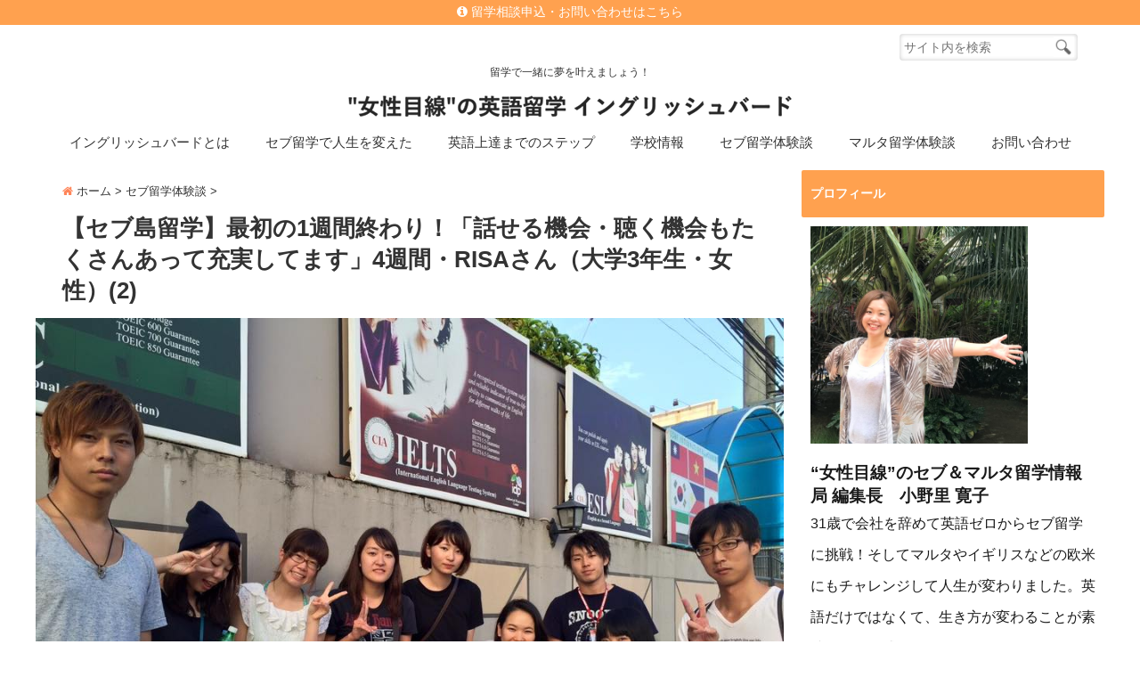

--- FILE ---
content_type: text/html; charset=UTF-8
request_url: https://englishbird.net/blog/?p=2635
body_size: 18251
content:
<!DOCTYPE html>
<!--[if lt IE 7]> <html class="ie6" lang="ja"> <![endif]-->
<!--[if IE 7]> <html class="i7" lang="ja"> <![endif]-->
<!--[if IE 8]> <html class="ie" lang="ja"> <![endif]-->
<!--[if gt IE 8]><!--> <html lang="ja"> <!--<![endif]-->
<head>
<script src="https://ajax.googleapis.com/ajax/libs/jquery/1.12.2/jquery.min.js"></script>
<!--[if lt IE 9]>
<script src="https://css3-mediaqueries-js.googlecode.com/svn/trunk/css3-mediaqueries.js"></script>
<script src="https://englishbird.net/wp/wp-content/themes/elephant2/js/html5shiv.js"></script>
<![endif]-->
<meta charset="UTF-8" />
<meta name="viewport" content="width=device-width,initial-scale=1.0,user-scalable=no">
<meta name="format-detection" content="telephone=no" />
<title>
【セブ島留学】最初の1週間終わり！「話せる機会・聴く機会もたくさんあって充実してます」4週間・RISAさん（大学3年生・女性）(2) | &quot;女性目線&quot;のセブ&amp;マルタ留学情報局 | おすすめ学校・体験談・治安・費用など現地のリアルをお届けするWebマガジン</title>
<link rel="stylesheet" href="https://englishbird.net/wp/wp-content/themes/elephant2/css/normalize.css">
<link rel="stylesheet" href="https://englishbird.net/wp/wp-content/themes/elephant2_child/style.css" type="text/css" media="screen" />
<link rel="alternate" type="application/rss+xml" title="&quot;女性目線&quot;のセブ&amp;マルタ留学情報局 | おすすめ学校・体験談・治安・費用など現地のリアルをお届けするWebマガジン RSS Feed" href="https://englishbird.net/blog/?feed=rss2" />
<link rel="pingback" href="https://englishbird.net/wp/xmlrpc.php" />
<link href="//netdna.bootstrapcdn.com/font-awesome/4.7.0/css/font-awesome.css" rel="stylesheet">
<link rel="stylesheet" type="text/css" href="https://englishbird.net/wp/wp-content/themes/elephant2/css/animate.css">
<link rel="stylesheet" href="//cdnjs.cloudflare.com/ajax/libs/animate.css/3.2.0/animate.min.css">
<meta name='robots' content='max-image-preview:large' />
<link rel='dns-prefetch' href='//ajax.googleapis.com' />
<link rel='dns-prefetch' href='//s.w.org' />
		<script type="text/javascript">
			window._wpemojiSettings = {"baseUrl":"https:\/\/s.w.org\/images\/core\/emoji\/13.1.0\/72x72\/","ext":".png","svgUrl":"https:\/\/s.w.org\/images\/core\/emoji\/13.1.0\/svg\/","svgExt":".svg","source":{"concatemoji":"https:\/\/englishbird.net\/wp\/wp-includes\/js\/wp-emoji-release.min.js?ver=5.8.12"}};
			!function(e,a,t){var n,r,o,i=a.createElement("canvas"),p=i.getContext&&i.getContext("2d");function s(e,t){var a=String.fromCharCode;p.clearRect(0,0,i.width,i.height),p.fillText(a.apply(this,e),0,0);e=i.toDataURL();return p.clearRect(0,0,i.width,i.height),p.fillText(a.apply(this,t),0,0),e===i.toDataURL()}function c(e){var t=a.createElement("script");t.src=e,t.defer=t.type="text/javascript",a.getElementsByTagName("head")[0].appendChild(t)}for(o=Array("flag","emoji"),t.supports={everything:!0,everythingExceptFlag:!0},r=0;r<o.length;r++)t.supports[o[r]]=function(e){if(!p||!p.fillText)return!1;switch(p.textBaseline="top",p.font="600 32px Arial",e){case"flag":return s([127987,65039,8205,9895,65039],[127987,65039,8203,9895,65039])?!1:!s([55356,56826,55356,56819],[55356,56826,8203,55356,56819])&&!s([55356,57332,56128,56423,56128,56418,56128,56421,56128,56430,56128,56423,56128,56447],[55356,57332,8203,56128,56423,8203,56128,56418,8203,56128,56421,8203,56128,56430,8203,56128,56423,8203,56128,56447]);case"emoji":return!s([10084,65039,8205,55357,56613],[10084,65039,8203,55357,56613])}return!1}(o[r]),t.supports.everything=t.supports.everything&&t.supports[o[r]],"flag"!==o[r]&&(t.supports.everythingExceptFlag=t.supports.everythingExceptFlag&&t.supports[o[r]]);t.supports.everythingExceptFlag=t.supports.everythingExceptFlag&&!t.supports.flag,t.DOMReady=!1,t.readyCallback=function(){t.DOMReady=!0},t.supports.everything||(n=function(){t.readyCallback()},a.addEventListener?(a.addEventListener("DOMContentLoaded",n,!1),e.addEventListener("load",n,!1)):(e.attachEvent("onload",n),a.attachEvent("onreadystatechange",function(){"complete"===a.readyState&&t.readyCallback()})),(n=t.source||{}).concatemoji?c(n.concatemoji):n.wpemoji&&n.twemoji&&(c(n.twemoji),c(n.wpemoji)))}(window,document,window._wpemojiSettings);
		</script>
		<style type="text/css">
img.wp-smiley,
img.emoji {
	display: inline !important;
	border: none !important;
	box-shadow: none !important;
	height: 1em !important;
	width: 1em !important;
	margin: 0 .07em !important;
	vertical-align: -0.1em !important;
	background: none !important;
	padding: 0 !important;
}
</style>
	<link rel='stylesheet' id='wp-block-library-css'  href='https://englishbird.net/wp/wp-includes/css/dist/block-library/style.min.css?ver=5.8.12' type='text/css' media='all' />
<link rel='stylesheet' id='contact-form-7-css'  href='https://englishbird.net/wp/wp-content/plugins/contact-form-7/includes/css/styles.css?ver=5.0.5' type='text/css' media='all' />
<link rel='stylesheet' id='wordpress-popular-posts-css-css'  href='https://englishbird.net/wp/wp-content/plugins/wordpress-popular-posts/public/css/wpp.css?ver=4.2.0' type='text/css' media='all' />
<link rel='stylesheet' id='style-css'  href='https://englishbird.net/wp/wp-content/themes/elephant2/style.css?ver=5.8.12' type='text/css' media='all' />
<link rel='stylesheet' id='child-style-css'  href='https://englishbird.net/wp/wp-content/themes/elephant2_child/style.css?ver=5.8.12' type='text/css' media='all' />
<script type='text/javascript' src='//ajax.googleapis.com/ajax/libs/jquery/1.11.1/jquery.min.js?ver=5.8.12' id='jquery-js'></script>
<script type='text/javascript' id='wpp-js-js-extra'>
/* <![CDATA[ */
var wpp_params = {"sampling_active":"0","sampling_rate":"100","ajax_url":"https:\/\/englishbird.net\/blog\/index.php?rest_route=\/wordpress-popular-posts\/v1\/popular-posts\/","ID":"2635","token":"095d44fb53","debug":""};
/* ]]> */
</script>
<script type='text/javascript' src='https://englishbird.net/wp/wp-content/plugins/wordpress-popular-posts/public/js/wpp-4.2.0.min.js?ver=4.2.0' id='wpp-js-js'></script>
<link rel="https://api.w.org/" href="https://englishbird.net/blog/index.php?rest_route=/" /><link rel="alternate" type="application/json" href="https://englishbird.net/blog/index.php?rest_route=/wp/v2/posts/2635" /><link rel="canonical" href="https://englishbird.net/blog/?p=2635" />
<link rel='shortlink' href='https://englishbird.net/blog/?p=2635' />
<link rel="alternate" type="application/json+oembed" href="https://englishbird.net/blog/index.php?rest_route=%2Foembed%2F1.0%2Fembed&#038;url=https%3A%2F%2Fenglishbird.net%2Fblog%2F%3Fp%3D2635" />
<link rel="alternate" type="text/xml+oembed" href="https://englishbird.net/blog/index.php?rest_route=%2Foembed%2F1.0%2Fembed&#038;url=https%3A%2F%2Fenglishbird.net%2Fblog%2F%3Fp%3D2635&#038;format=xml" />

<style type="text/css">

#speheader{
  background-image: url("https://englishbird.net/wp/wp-content/uploads/2018/05/cropped-1f2543d5ace4bdadea97acf4ae896ebd.png");
  background-attachment:fixed; 
}

/*記事上のプロフィール表示・非表示*/
#prof-upper-article{display:none;}
/*記事下のプロフィール表示・非表示*/
#prof-kijisita{display:;}

/*********************************************************
　カスタマイザーのサイトカラー対応部分
*********************************************************/

/*===============================
  1.スマホメニューの背景色
===============================*/

/*スマホ４つナビの背景色*/
#spnaviwrap .spnavi ul li a{ background:#ffffff;
}

/*===============================
  2.メインの文字色
===============================*/
body { color:#333333;
}
.post h3 {
	color:#333333;
}

/*===============================
  3.リンク色
===============================*/
/*リンクテキストの色*/
a { color:#3d82bf;
}
/*普通のボタンの色*/
.btn-wrap a{ 
	background:#3d82bf;
	border:2px solid #3d82bf;
}
.btn-wrap a:hover{ 
	color:#3d82bf;
	border:2px solid #3d82bf;
}
/*固定幅1のボタン*/
.btn-wrap.kotei1 a{ 
	background:#3d82bf;
	border:1px solid #3d82bf;
}
.btn-wrap.kotei1 a:hover{ 
	color:#3d82bf;
	border:1px solid #3d82bf;
}
/*透明ボタン（ゴースト）の色*/
.btn-wrap.ghost a{ 
	color:#3d82bf;
	border:2px solid #3d82bf;
}
.btn-wrap.ghost a:hover{
	background: #3d82bf;
}
/*ページャー*/
.pagination span, .pagination a {
	border: 1px solid #3d82bf;
	color: #3d82bf;
}
.pagination .current {
	background-color: #3d82bf;
}
#comments input[type="submit"]{
	background-color: #3d82bf;
}

/*===============================
  4.リンク色（マウスオン）
===============================*/
/*リンクテキストの色*/
a:hover { color:#d6a615;
}
/*ページャー*/
.pagination a:hover {background-color: #d6a615;
}
#comments input[type="submit"]:hover{
	background-color: #d6a615;
}
/*===============================
  5.ブログタイトル＆キャッチフレーズ
===============================*/
/*サイト名 */
header .sitename a { color: #333333;
}
/*サイトキャッチフレーズ */
header h1 { color: #333333;
}
header .descr { color: #333333;
}

/*===============================
  6.ヘッダー背景（メインカラー）
===============================*/
/*スマホで見たときの一番上のMENUの背景色*/
#accordion{ background:#ffffff;
}
#header-upper-area{
	background:#ffffff;
}

/*===============================
  7.ナビゲーション背景色
===============================*/
#navi-large-area{
	background:#ffffff;
}

/*===============================
  8.ヘッダーナビ上下ボーダー色
===============================*/
#navi-large-area{
	border-top: solid 0.5px #ffffff;
    border-bottom: solid 1px #ffffff;
}

/*===============================
  9.ヘッダーナビの文字色
===============================*/
/* ヘッダーナビ文字色 */
#navi-large-area a{
	color: #333333;
}
/* アコーディオン */
#s-navi dt.trigger .op {
	color: #333333;
}
#accordion a{
	color: #333333;
}
.acordion_tree li a {
	color: #333333;
}
/*スマホ４つナビの文字色*/
#spnaviwrap .spnavi ul li a{ 
	color: #333333;
}
#main-navigation li a{color: #333333;}


/*===============================
  10.ヘッダーナビの文字色(マウスオン）
===============================*/
#main-navigation li a:hover {
	color: #ffffff;
}


.acordion_tree li a:hover{
	color: #ffffff;
}

/*===============================
  11.ヘッダーナビのマウスオン背景色
===============================*/
#main-navigation li a:hover {
	background: #fafad2;
}


#accordion a:hover{
	background: #fafad2;
}	

/*===============================
  12.ヘッダーナビドロップダウン背景色
===============================*/
#main-navigation li ul li a{
	background: #fafad2;
}
#main-navigation li ul li ul li a {
	background: #fafad2;
}

/*===============================
  13.見出し色(H2,H3)
===============================*/
.post h2{background: #ffcf60;}
h2 {background: #ffcf60;}
.post .fukidasi h2{background: #ffcf60;}
.post .fukidasi h2:after{border-top: 15px solid #ffcf60;}
.post .shadow h2{background: #ffcf60;}
.post .ribbon h2{background: #ffcf60;}
.post .ribbon h2::before,
.post .ribbon h2::after{border-top: 5px solid #ffcf60;}
.post .ribbon h2::before{border-left: 5px solid #ffcf60;}
.post .ribbon h2::after{border-right: 5px solid #ffcf60;}
.post .under-gradline h2{color:#ffcf60;}
.post .under-gradline h2:after{
	background: -moz-linear-gradient(to right, #ffcf60, transparent);
	background: -webkit-linear-gradient(to right, #ffcf60, transparent);
	background: linear-gradient(to right, #ffcf60, transparent);
}
.post .first-big h2{color:#1a1a1a;}
.post .first-big h2:first-letter {
	color:#ffcf60;
	border-bottom:solid 3px #ffcf60;
}
.post .hamiwaku h2{
	border-top: solid 1px #ffcf60;
	border-bottom: solid 1px #ffcf60;
	color:#ffcf60;
}
.post .hamiwaku h2:before,.post .hamiwaku h2:after{
	background-color: #ffcf60;
}
.post .chapter h2{
	border:1px solid #ffcf60;
	color:#ffcf60;
}
.post .chapter h2::after{color: #ffcf60;}
.post .icon h2 {background:#ffcf60;}
.post h3 {
	border-color: #ffcf60;
	color:#ffcf60;
}
.post .h3underline h3 {
	border-color: #ffcf60;
	color:#ffcf60;
}
.post .thin-underline h3 {
	border-color: #ffcf60;
	color:#ffcf60;
}
.post .lh3 h3{
	border-color: #ffcf60;
	color:#ffcf60;
}
.post .stripes h3:after {
background: -webkit-repeating-linear-gradient(-45deg, #ffcf60, #ffcf60 0px, #fff 2px, #fff 2px);
background: repeating-linear-gradient(-45deg, #ffcf60, #ffcf60 0px, #fff 2px, #fff 2px);
}
.post .box2 h3{color: #ffcf60;}
.post .box2 h3::before{color: #ffcf60;}
.post .box2 h3::after{color: #A1B8D1;}
.post h4{	color:#ffcf60;}
.post .trans-color h4{	color:#ffcf60;}
.post .cube-icon h4{	color:#ffcf60;}
.post .left-border h4{border-color: #ffcf60;}
.post .left-thin-border h4{border-color: #ffcf60;}
#newposts h4.widgettitle {
background: #ffcf60;
}
.sankaku {
    border-top: 30px solid #ffcf60;
}


/*===============================
  14.見出し2(H2)文字色
===============================*/
.post h2{color: #333333;}
h2 {color: #333333;}
.post .ribbon h2{color: #333333;}
.post .icon h2 {color: #333333;}
.post .icon h2:before{color: #333333;}
#newposts h4.widgettitle {color: #333333;}



/*===============================
  15.ポイントカラー背景色
===============================*/
#topnews .clearfix dd .category_info a{background: #ff8559;}

.blogbox {background: #ff8559;}

#kanren .clearfix dt .blog_info {background: #ff8559;}

#side aside ul li ul li a:before {color: #ff8559;}

.post ul li:before {background: #ff8559;}

ol li:before  {color: #ff8559;}

.page-template-page-one-column main ul li:before {background: #ff8559;}

.page-template-page-one-column main ol li:before {color: #ff8559;}

i.fa.fa-home {color: #ff8559;}
.blog-card-title::before {background: #ff8559;}
.p-entry__push {background: #ff8559;}
.p-shareButton__a-cont{background: #ff8559;}
.flow {background: #ff8559;}
/*固定幅2のボタン*/
.btn-wrap.kotei2 a{ 
	background:#ff8559;
	border:1px solid #ff8559;
}
.btn-wrap.kotei2 a:hover{ 
	color:#ff8559;
	border:1px solid #ff8559;
}


/*===============================
  16.ポイントカラー文字色
===============================*/
#topnews .clearfix dd .category_info a{ color: #ffffff;}

.blogbox p { color: #ffffff;}

#kanren .clearfix dt .blog_info{ color: #ffffff;}
.blog-card-title::before{ color: #ffffff;}
.p-entry__push{ color: #ffffff;}
.p-entry__note{ color: #ffffff;}
.p-shareButton__a-cont__btn p{ color: #ffffff;}


/*===============================
  17.サイドバー見出し背景色
===============================*/
#side aside h4 {background: #ffa14f;}

/*===============================
  18.サイドバー見出し文字色
===============================*/
#side aside h4 {color: #ffffff;}

/*===============================
  19.CTA背景色
===============================*/
#cta-area{
	border-color:#db7093;
	background:#db7093;
}

/*===============================
  20.スペシャルボタン
===============================*/
/*スペシャルボタンノーマル*/
.btn-wrap.spe a {
	border: 2px solid #e57a00;
	background-color:#e57a00;
}

.btn-wrap.spe a::before,
.btn-wrap.spe a::after {
	background: #e57a00;
}
/*スペシャルボタンノーマル2*/
.btn-wrap.spe2 a {
	border: 2px solid #e57a00;
	background-color:#e57a00;
}

.btn-wrap.spe2 a::before,
.btn-wrap.spe2 a::after {
	background: #e57a00;
}

/*ゴーストスペシャルボタン*/
.btn-wrap.ghostspe a {
	border: 2px solid #e57a00;
	color: #e57a00;
}
/*中央から出てくるボタン*/
.btn-wrap.zoomin a {
	border: 2px solid #e57a00;
	color: #e57a00;
}
.btn-wrap.zoomin a:hover::after {
	background: #e57a00;
}
.btn-wrap.zoomin a:hover {
	background-color: #e57a00;
	border-color: #e57a00;
}

/*上からパタッと出てくるボタン*/
.btn-wrap.down a{
	border: 2px solid #e57a00;
	color: #e57a00;
}
.btn-wrap.down a::after {
	background: #e57a00;
}


/*===============================
  21.スペシャルボタン（マウスオン）
===============================*/
/*スペシャルボタンノーマル*/
.btn-wrap.spe a:hover {
	border-color: #2ad3a6;
	color: #2ad3a6;
}

.btn-wrap.spe a:hover::before,
.btn-wrap.spe a:hover::after {
	background-color: #2ad3a6;
}
/*スペシャルボタンノーマル2*/
.btn-wrap.spe2 a:hover {
	border-color: #2ad3a6;
	color: #2ad3a6;
}

.btn-wrap.spe2 a:hover::before,
.btn-wrap.spe2 a:hover::after {
	background-color: #2ad3a6;
}
/*ゴーストスペシャルボタン*/
.btn-wrap.ghostspe a:hover {
	background-color: #2ad3a6;
	border-color: #2ad3a6;
}

/*===============================
  22.フッター背景色
===============================*/
#footer {	background: #1a1a1a;
	}

/*===============================
  23.フッター文字色
===============================*/
/*フッターの見出し*/
#footer h4 {
	color: #b3b3b3;
}

#footer h4 a {
	color: #b3b3b3;
}

/*フッターナビの色*/
#footer-navigation li a{
	color: #b3b3b3;
	border-left:0.5px solid #b3b3b3;
	border-right:0.5px solid #b3b3b3;
}

/*フッターリスト表示*/ 
#footer_w ul li {
	color: #b3b3b3;
}

#footer_w ul li a{
	border-bottom: dashed 0.5px #b3b3b3;;
} 

/* フッターcopyrightの文字色 */
#footer .copy {
	color: #b3b3b3;
}
/* フッターのテキストの色　*/
#footer p {
	color:#b3b3b3;
}

/*　フッターのリンクテキストマウスオン時の色　*/	
#footer_w a:hover {
		color: #b3b3b3;
	}


/*===============================
  24.フッターリンク文字色
===============================*/
/*　フッターのリンクテキストの色　*/	
#footer_w a {
		color: #ffffff;
	}
/*　フッターのサイトタイトル色　*/	
#footer .copy a {
		color: #ffffff;
	}
/*　フッターのリストの点の色　*/	
#footer_w ul li a:before {
		color: #ffffff;
	}

/*===============================
  25.特殊ヘッダーのボタン色
===============================*/
/*　特殊ヘッダーのボタン色　*/
.hbtn-wrap a{
	background: #ff4500;
	border:2px solid #ff4500;
}
.hbtn-wrap a:hover{
	border:2px solid #ff4500;
	color:#ff4500;
}
/*===============================
  26.ヘッダーお知らせ色
===============================*/
.header-info {
	background: #ffa14f;
}

/*===============================
  27.ヘッダーお知らせ色（マウスオン）
===============================*/
.header-info a:hover{
	background: #ffc0cb;
}

/*===============================
  28.右上お問合せボタン色
===============================*/
.upbtn-wrap a{
	background: #e29700;
	border:2px solid #e29700;
}
.upbtn-wrap a:hover{
	border:2px solid #e29700;
	color:#e29700;
}



</style>
<style type="text/css" id="custom-background-css">
body.custom-background { background-color: #ffffff; }
</style>
	<link rel="icon" href="https://englishbird.net/wp/wp-content/uploads/2017/07/cropped-e8fe5cd3bbefc390a3ac9a1296a8e42b-1-32x32.png" sizes="32x32" />
<link rel="icon" href="https://englishbird.net/wp/wp-content/uploads/2017/07/cropped-e8fe5cd3bbefc390a3ac9a1296a8e42b-1-192x192.png" sizes="192x192" />
<link rel="apple-touch-icon" href="https://englishbird.net/wp/wp-content/uploads/2017/07/cropped-e8fe5cd3bbefc390a3ac9a1296a8e42b-1-180x180.png" />
<meta name="msapplication-TileImage" content="https://englishbird.net/wp/wp-content/uploads/2017/07/cropped-e8fe5cd3bbefc390a3ac9a1296a8e42b-1-270x270.png" />
		<style type="text/css" id="wp-custom-css">
			.post .under-gradline h2 {
    color: #1a1a1a;
}

#header-sp-wrap {
overflow: hidden;
height: auto;
z-index: 100;
}

.blogbox{display:none;}		</style>
		

<!-- トップページの記事一覧の全体をクリックさせる -->
<script>
(function($){
  $(function(){
    $('#topnews dl.clearfix').click(function(){
        window.location = $(this).data('href');
    });
  });
})(jQuery);
</script>

<script type="text/javascript">
$(function(){
 
    // 1秒後に出力する
    setTimeout(function(){
        $('.output').show();
    }, 0001);
  
});
</script>
<!-- OGP -->
<meta property="og:type" content="website">
<meta property="og:description" content="【セブ島留学】４週間・初めての留学に行かれた大学３年生の留学体験談 今年の夏休みに４週間 セブ島留学の語学学校に留学に行かれた 大学３年生の女性からの体験談が届きましたので ご ... ">
<meta property="og:title" content="【セブ島留学】最初の1週間終わり！「話せる機会・聴く機会もたくさんあって充実してます」4週間・RISAさん（大学3年生・女性）(2)">
<meta property="og:url" content="https://englishbird.net/blog/?p=2635">
<meta property="og:image" content="https://englishbird.net/wp/wp-content/uploads/2015/10/1898172_1666438293642617_7697669094221916154_n.jpg">
<meta property="og:site_name" content="&quot;女性目線&quot;のセブ&amp;マルタ留学情報局 | おすすめ学校・体験談・治安・費用など現地のリアルをお届けするWebマガジン">
<meta property="og:locale" content="ja_JP" />
<meta property="fb:admins" content="280000225843319">
<meta property="fb:app_id" content="1760580897575502">
<!-- /OGP --><!-- GAタグ -->
<script>
  (function(i,s,o,g,r,a,m){i['GoogleAnalyticsObject']=r;i[r]=i[r]||function(){
  (i[r].q=i[r].q||[]).push(arguments)},i[r].l=1*new Date();a=s.createElement(o),
  m=s.getElementsByTagName(o)[0];a.async=1;a.src=g;m.parentNode.insertBefore(a,m)
  })(window,document,'script','//www.google-analytics.com/analytics.js','ga');

  ga('create', 'UA-56105594', 'auto');
  ga('send', 'pageview');

</script>

<script>
  (function(i,s,o,g,r,a,m){i['GoogleAnalyticsObject']=r;i[r]=i[r]||function(){
  (i[r].q=i[r].q||[]).push(arguments)},i[r].l=1*new Date();a=s.createElement(o),
  m=s.getElementsByTagName(o)[0];a.async=1;a.src=g;m.parentNode.insertBefore(a,m)
  })(window,document,'script','https://www.google-analytics.com/analytics.js','ga');

  ga('create', 'UA-56105594-1', 'auto');
  ga('send', 'pageview');

</script>
</head>


<body class="post-template-default single single-post postid-2635 single-format-standard custom-background elementor-default elementor-kit-6562">
<div id="totalcover">
<!-- Facebookのこの記事気に入ったらいいね用 -->
<div id="fb-root"></div>
<script>(function(d, s, id) {
  var js, fjs = d.getElementsByTagName(s)[0];
  if (d.getElementById(id)) return;
  js = d.createElement(s); js.id = id;
  js.src = "//connect.facebook.net/ja_JP/sdk.js#xfbml=1&version=v2.9&appId=1791998471112354";
  fjs.parentNode.insertBefore(js, fjs);
}(document, 'script', 'facebook-jssdk'));</script>
<!-- /Facebookのこの記事気に入ったらいいね用 -->
<div id="header-upper-area">

<!--ヘッダー上お知らせ-->
<div class="header-info"><a href="https://englishbird.net/contact/#contact"><i class="fa fa-info-circle" aria-hidden="true"></i> 留学相談申込・お問い合わせはこちら</a></div>
<!--ヘッダー上お知らせ-->
<header> 
<!--SPヘッダー検索フォーム-->
<div id="sp-header-search" class="pcnone">
<div id="search">
  <form method="get" id="searchform" action="https://englishbird.net/blog/">
    <label class="hidden" for="s">
          </label>
    <input type="text" placeholder="サイト内を検索"　value=""  name="s" id="s" />
    <input type="image" src="https://englishbird.net/wp/wp-content/themes/elephant2/images/search.png" alt="検索" id="searchsubmit"  value="Search" />
</form>
</div></div>
<!--SPヘッダー検索フォームここまで-->
<!--新スマホナビ（モーダルウィンドウ）-->
<div id="accordion"  class="pcnone">
<div class="output">
    <a id="menu" href="#animatedModal"><span class="op">&nbsp;<i class="fa fa-bars" aria-hidden="true"></i> Menu </span></a>

    <!--新スマホナビ-->
    <div id="animatedModal">
        <!--THIS IS IMPORTANT! to close the modal, the class name has to match the name given on the ID  class="close-animatedModal" -->
        <div class="close-animatedModal" text align="center">
	<font size="5">Close&nbsp;<i class="fa fa-window-close" aria-hidden="true"></i></font>
        </div> 
        <div id="modal-content" class="animated fadeIn">
                  <!--Your modal content goes here-->
	 <div class="menu-g%e3%83%8a%e3%83%93-container"><ul id="menu-g%e3%83%8a%e3%83%93" class="menu"><li id="menu-item-5138" class="menu-item menu-item-type-custom menu-item-object-custom menu-item-5138"><a href="https://englishbird.net/">イングリッシュバードとは</a></li>
<li id="menu-item-5139" class="menu-item menu-item-type-custom menu-item-object-custom menu-item-5139"><a href="https://englishbird.net/greeting/#greeting01">セブ留学で人生を変えた</a></li>
<li id="menu-item-5140" class="menu-item menu-item-type-custom menu-item-object-custom menu-item-5140"><a href="https://englishbird.net/greeting/#greeting04">英語上達までのステップ</a></li>
<li id="menu-item-5141" class="menu-item menu-item-type-taxonomy menu-item-object-category menu-item-5141"><a href="https://englishbird.net/blog/?cat=11">学校情報</a></li>
<li id="menu-item-5142" class="menu-item menu-item-type-taxonomy menu-item-object-category current-post-ancestor current-menu-parent current-post-parent menu-item-5142"><a href="https://englishbird.net/blog/?cat=4">セブ留学体験談</a></li>
<li id="menu-item-5143" class="menu-item menu-item-type-taxonomy menu-item-object-category menu-item-5143"><a href="https://englishbird.net/blog/?cat=26">マルタ留学体験談</a></li>
<li id="menu-item-5144" class="menu-item menu-item-type-custom menu-item-object-custom menu-item-5144"><a href="https://englishbird.net/contact/#contact">お問い合わせ</a></li>
</ul></div>	 &nbsp;
	<div class="close-animatedModal" text align="center">
	<font size="5">Close&nbsp;<i class="fa fa-window-close" aria-hidden="true"></i></font>
        </div>
	&nbsp; 
	&nbsp;
        </div>
    </div>
</div>
</div>
<!--新スマホナビここまで（モーダルウィンドウ）-->
<!-- ヘッダー右上エリア -->
<div id="header-right-upper" class="smanone">
<div id="search">
  <form method="get" id="searchform" action="https://englishbird.net/blog/">
    <label class="hidden" for="s">
          </label>
    <input type="text" placeholder="サイト内を検索"　value=""  name="s" id="s" />
    <input type="image" src="https://englishbird.net/wp/wp-content/themes/elephant2/images/search.png" alt="検索" id="searchsubmit"  value="Search" />
</form>
</div></div>


<!-- ヘッダーのロゴ＆メニューエリア -->
		
<div id="logo-area">


<!-- ロゴ又はブログ名エリア -->
<div id="logo">
  <!-- ロゴ又はブログ名 -->
<div id="sitename-area">
 <!-- キャプション -->
    <p class="descr">
    留学で一緒に夢を叶えましょう！  </p>
    <p class="sitename"><a href="https://englishbird.net/blog/">
        <img alt="&quot;女性目線&quot;のセブ&amp;マルタ留学情報局 | おすすめ学校・体験談・治安・費用など現地のリアルをお届けするWebマガジン" src="https://englishbird.net/wp/wp-content/uploads/2017/07/logo1.png" />
        </a></p>	
</div>
 <!-- /ロゴ又はブログ名エリア -->
<!--ヘッダー右のお問合せ-->
<div id="head-contact">
      </div>
<!--ヘッダー右のお問合せここまで-->

		</div>

<!-- ヘッダーのロゴ＆メニューエリアここまで -->
 <div class="clear"></div>
</div>

<!--ナビメニュー-->
<div id="navi-center">
<div id="navi-large-area" class="smanone">
<div id="navi-area">
  <nav id="main-navigation" class="smanone clearfix">
<div class="menu-g%e3%83%8a%e3%83%93-container"><ul id="menu-g%e3%83%8a%e3%83%93-1" class="menu"><li class="menu-item menu-item-type-custom menu-item-object-custom menu-item-5138"><a href="https://englishbird.net/">イングリッシュバードとは</a></li>
<li class="menu-item menu-item-type-custom menu-item-object-custom menu-item-5139"><a href="https://englishbird.net/greeting/#greeting01">セブ留学で人生を変えた</a></li>
<li class="menu-item menu-item-type-custom menu-item-object-custom menu-item-5140"><a href="https://englishbird.net/greeting/#greeting04">英語上達までのステップ</a></li>
<li class="menu-item menu-item-type-taxonomy menu-item-object-category menu-item-5141"><a href="https://englishbird.net/blog/?cat=11">学校情報</a></li>
<li class="menu-item menu-item-type-taxonomy menu-item-object-category current-post-ancestor current-menu-parent current-post-parent menu-item-5142"><a href="https://englishbird.net/blog/?cat=4">セブ留学体験談</a></li>
<li class="menu-item menu-item-type-taxonomy menu-item-object-category menu-item-5143"><a href="https://englishbird.net/blog/?cat=26">マルタ留学体験談</a></li>
<li class="menu-item menu-item-type-custom menu-item-object-custom menu-item-5144"><a href="https://englishbird.net/contact/#contact">お問い合わせ</a></li>
</ul></div></nav>
<script type='text/javascript'>
jQuery(function(){
jQuery("#main-navigation li").hover(
function(){
jQuery(">ul:not(:animated)",this).slideDown(120);
},
function(){
jQuery(">ul",this).slideUp(120);
});
});
jQuery(function(){
jQuery("#xs-menu-btn").on("click", function() {
jQuery("#xs-navigation").slideToggle();
});
});
</script>
</div>
</div>
</div>
<!--/ナビメニュー-->

<!--ヘッダー画像-->
  <!-- /ヘッダー画像 --> 

<!-- スマホナビ --> 
 <div id="spnaviwrap">
	<div class="spnavi">
 		 <nav id="main-navigation" class="pcnone clearfix">
			<div class="menu-%e3%83%a1%e3%82%a4%e3%83%b3%e3%83%a1%e3%83%8b%e3%83%a5%e3%83%bc-container"><ul id="menu-%e3%83%a1%e3%82%a4%e3%83%b3%e3%83%a1%e3%83%8b%e3%83%a5%e3%83%bc" class="menu"><li id="menu-item-3672" class="menu-item menu-item-type-custom menu-item-object-custom menu-item-3672"><a href="https://englishbird.net/">イングリッシュバードとは</a></li>
<li id="menu-item-3643" class="menu-item menu-item-type-custom menu-item-object-custom menu-item-3643"><a href="https://englishbird.net/greeting/#greeting01">セブ留学で人生を変えた</a></li>
<li id="menu-item-3642" class="menu-item menu-item-type-custom menu-item-object-custom menu-item-3642"><a href="https://englishbird.net/greeting/#greeting04">英語上達までのステップ</a></li>
<li id="menu-item-3641" class="menu-item menu-item-type-taxonomy menu-item-object-category menu-item-3641"><a href="https://englishbird.net/blog/?cat=11">学校情報</a></li>
<li id="menu-item-3442" class="menu-item menu-item-type-taxonomy menu-item-object-category current-post-ancestor current-menu-parent current-post-parent menu-item-3442"><a href="https://englishbird.net/blog/?cat=4">セブ留学体験談</a></li>
<li id="menu-item-3443" class="menu-item menu-item-type-taxonomy menu-item-object-category menu-item-3443"><a href="https://englishbird.net/blog/?cat=26">マルタ留学体験談</a></li>
</ul></div>		</nav>
	</div>
</div>
<!-- /スマホナビ --> 

</header>
</div>
 
<div id="wrapper"><div id="content" class="clearfix">
  <div id="contentInner">
    <main>
      <article>
        <div class="post"> 
		<div id="container" class=" simpleh3 "> 
			<div class="clearfix">
<!? ここから記事タイトル上ウィジェット ?>
<div id="up-articles">
               </div>
<!? ここまで記事タイトル上ウィジェット ?>
          <!--ぱんくず -->
          <div id="breadcrumb">
           <div itemscope itemtype="http://data-vocabulary.org/Breadcrumb"> <a href="https://englishbird.net/blog" itemprop="url"><i class="fa fa-home" aria-hidden="true"></i><span itemprop="title"> ホーム</span> </a> &gt; </div>
                                                                        <div itemscope itemtype="http://data-vocabulary.org/Breadcrumb"> <a href="https://englishbird.net/blog/?cat=4" itemprop="url"> <span itemprop="title">セブ留学体験談</span> </a> &gt; </div>
                      </div>
          <!--/ ぱんくず --> 
          <!--ループ開始 -->
          <div id="kiji-ue" class="clearfix">
<div class="blogbox">
            <p><span class="kdate"><i class="fa fa-calendar"></i>&nbsp;
              <time class="entry-date" datetime="2015-10-08T10:55:39+09:00">
                2015/10/08              </time>
              &nbsp;
               <i class="fa fa-pencil"></i>&nbsp; 2017/10/09              </span> </p>
          </div>
</div>
	
          <h1 class="entry-title">
            【セブ島留学】最初の1週間終わり！「話せる機会・聴く機会もたくさんあって充実してます」4週間・RISAさん（大学3年生・女性）(2)          </h1>
		
<!? ここからアイキャッチ画像 ?>
<div id="eyecatch" class="animated fadeIn">
　<div class="ec-position">
  <img width="960" height="720" src="https://englishbird.net/wp/wp-content/uploads/2015/10/1898172_1666438293642617_7697669094221916154_n.jpg" class="attachment-full size-full wp-post-image" alt="" loading="lazy" srcset="https://englishbird.net/wp/wp-content/uploads/2015/10/1898172_1666438293642617_7697669094221916154_n.jpg 960w, https://englishbird.net/wp/wp-content/uploads/2015/10/1898172_1666438293642617_7697669094221916154_n-600x450.jpg 600w" sizes="(max-width: 960px) 100vw, 960px" /> </div>
</div>
<!? ここまでアイキャッチ画像 ?>
<p></p>

<div class="share">

 

<div class="sns">
<ul class="clearfix">
<!--ツイートボタン-->
<li class="twitter"> 
<a href="http://twitter.com/intent/tweet?url=https%3A%2F%2Fenglishbird.net%2Fblog%2F%3Fp%3D2635&text=%E3%80%90%E3%82%BB%E3%83%96%E5%B3%B6%E7%95%99%E5%AD%A6%E3%80%91%E6%9C%80%E5%88%9D%E3%81%AE1%E9%80%B1%E9%96%93%E7%B5%82%E3%82%8F%E3%82%8A%EF%BC%81%E3%80%8C%E8%A9%B1%E3%81%9B%E3%82%8B%E6%A9%9F%E4%BC%9A%E3%83%BB%E8%81%B4%E3%81%8F%E6%A9%9F%E4%BC%9A%E3%82%82%E3%81%9F%E3%81%8F%E3%81%95%E3%82%93%E3%81%82%E3%81%A3%E3%81%A6%E5%85%85%E5%AE%9F%E3%81%97%E3%81%A6%E3%81%BE%E3%81%99%E3%80%8D4%E9%80%B1%E9%96%93%E3%83%BBRISA%E3%81%95%E3%82%93%EF%BC%88%E5%A4%A7%E5%AD%A63%E5%B9%B4%E7%94%9F%E3%83%BB%E5%A5%B3%E6%80%A7%EF%BC%89%282%29&via=womanscebu&tw_p=tweetbutton"><i class="fa fa-twitter"></i>&nbsp;Twitter&nbsp;</a>
</li>

<!--Facebookボタン-->      
<li class="facebook">       
<a href="http://www.facebook.com/sharer.php?src=bm&u=https%3A%2F%2Fenglishbird.net%2Fblog%2F%3Fp%3D2635&t=%E3%80%90%E3%82%BB%E3%83%96%E5%B3%B6%E7%95%99%E5%AD%A6%E3%80%91%E6%9C%80%E5%88%9D%E3%81%AE1%E9%80%B1%E9%96%93%E7%B5%82%E3%82%8F%E3%82%8A%EF%BC%81%E3%80%8C%E8%A9%B1%E3%81%9B%E3%82%8B%E6%A9%9F%E4%BC%9A%E3%83%BB%E8%81%B4%E3%81%8F%E6%A9%9F%E4%BC%9A%E3%82%82%E3%81%9F%E3%81%8F%E3%81%95%E3%82%93%E3%81%82%E3%81%A3%E3%81%A6%E5%85%85%E5%AE%9F%E3%81%97%E3%81%A6%E3%81%BE%E3%81%99%E3%80%8D4%E9%80%B1%E9%96%93%E3%83%BBRISA%E3%81%95%E3%82%93%EF%BC%88%E5%A4%A7%E5%AD%A63%E5%B9%B4%E7%94%9F%E3%83%BB%E5%A5%B3%E6%80%A7%EF%BC%89%282%29" onclick="javascript:window.open(this.href, '', 'menubar=no,toolbar=no,resizable=yes,scrollbars=yes,height=300,width=600');return false;"><i class="fa fa-facebook"></i>&nbsp;Facebook&nbsp; </a>
</li>
      
<!--Google+1ボタン-->
<li class="googleplus">
<a href="https://plus.google.com/share?url=https%3A%2F%2Fenglishbird.net%2Fblog%2F%3Fp%3D2635" onclick="javascript:window.open(this.href, '', 'menubar=no,toolbar=no,resizable=yes,scrollbars=yes,height=600,width=500');return false;"><i class="fa fa-google-plus"></i>&nbsp;Google+&nbsp;</a>
</li>

<!--はてブボタン-->  
<li class="hatebu"> 
<a href="http://b.hatena.ne.jp/add?mode=confirm&url=https%3A%2F%2Fenglishbird.net%2Fblog%2F%3Fp%3D2635" onclick="javascript:window.open(this.href, '', 'menubar=no,toolbar=no,resizable=yes,scrollbars=yes,height=400,width=510');return false;" ><i class="fa fa-bold" aria-hidden="true"></i>&nbsp;はてブ&nbsp;</a>
</li>

<!--ポケットボタン-->      
<li class="pocket">
<a href="http://getpocket.com/edit?url=https%3A%2F%2Fenglishbird.net%2Fblog%2F%3Fp%3D2635&title=%E3%80%90%E3%82%BB%E3%83%96%E5%B3%B6%E7%95%99%E5%AD%A6%E3%80%91%E6%9C%80%E5%88%9D%E3%81%AE1%E9%80%B1%E9%96%93%E7%B5%82%E3%82%8F%E3%82%8A%EF%BC%81%E3%80%8C%E8%A9%B1%E3%81%9B%E3%82%8B%E6%A9%9F%E4%BC%9A%E3%83%BB%E8%81%B4%E3%81%8F%E6%A9%9F%E4%BC%9A%E3%82%82%E3%81%9F%E3%81%8F%E3%81%95%E3%82%93%E3%81%82%E3%81%A3%E3%81%A6%E5%85%85%E5%AE%9F%E3%81%97%E3%81%A6%E3%81%BE%E3%81%99%E3%80%8D4%E9%80%B1%E9%96%93%E3%83%BBRISA%E3%81%95%E3%82%93%EF%BC%88%E5%A4%A7%E5%AD%A63%E5%B9%B4%E7%94%9F%E3%83%BB%E5%A5%B3%E6%80%A7%EF%BC%89%282%29"><i class="fa fa-get-pocket" aria-hidden="true"></i>&nbsp;Pocket&nbsp; </a>
</li>


</ul>  
</div>

</div>
<!? ここからアイキャッチ下 ?>
<div id="up-articles">
          </div>
<!? ここまでアイキャッチ下 ?>
<!-- この記事を書いた人【記事上】　ここから -->
<div id="prof-upper-article">
<div class="prof-under-article clearfix">
	<div class="prof-under-article-title">
	<i class="fa fa-pencil-square" aria-hidden="true"></i>この記事を書いている人 - <span class="gf">WRITER</span> -
	</div>
		<div class="prof-under-article-left">
		<img alt='' src='https://secure.gravatar.com/avatar/6c2aa421b48ad6530b6ac21fabc82ee0?s=150&#038;d=mm&#038;r=g' srcset='https://secure.gravatar.com/avatar/6c2aa421b48ad6530b6ac21fabc82ee0?s=300&#038;d=mm&#038;r=g 2x' class='avatar avatar-150 photo' height='150' width='150' loading='lazy'/>			<div class="prof-under-article-name">
			<a href="https://englishbird.net/blog/?author=1" title="小野里 寛子 の投稿" rel="author">小野里 寛子</a>			</div>
		</div>
		<div class="prof-under-article-right">
			<div class="prof-under-article-right-sns">
<a href="https://twitter.com/womanscebu" target="_blank"><i class="fa fa-twitter" aria-hidden="true"></i></a>
<a href="https://www.facebook.com/womans.cebu/" target="_blank"><i class="fa fa-facebook" aria-hidden="true"></i></a>
<a href="https://plus.google.com/b/117214123586009917344/?hl=ja" target="_blank"><i class="fa fa-google-plus" aria-hidden="true"></i></a>
<a href="https://www.youtube.com/channel/UCelAFah9odAi1-u7LEV_TFg/videos?view=0&shelf_id=0&sort=dd" target="_blank"><i class="fa fa-youtube" aria-hidden="true"></i></a>
<a href="https://www.instagram.com/hiroko_englishbird/" target="_blank"><i class="fa fa-instagram" aria-hidden="true"></i></a>
			</div>
			<div class="prof-under-article-right-description smanone">
			31歳で会社を辞めて英語ゼロからセブ留学に挑戦。そしてマルタやイギリスなどの欧米にもチャレンジして人生が変わりました。英語だけではなくて、生き方が変わることが素晴らしいと感動し、この経験が誰かの力になれたらと思い、情報発信や留学サポートを行っています。			</div>
			<div class="prof-under-article-right-profurl">
						<a href="https://englishbird.net/greeting/#greeting01" target="_blank"><i class="fa fa-angle-double-right" aria-hidden="true"></i> 詳しいプロフィールはこちら</a>
						</div>
		</div>	
</div>
</div>
<!-- この記事を書いた人【記事上】ここまで -->  
          <strong>【セブ島留学】４週間・初めての留学に行かれた大学３年生の留学体験談</strong>

今年の夏休みに４週間
セブ島留学の語学学校に留学に行かれた
大学３年生の女性からの体験談が届きましたので
ご紹介させていただきます＾＾

<strong>【セブ島・セブシティ】</strong>
・お名前：RISAさん（女性）
・ご年齢：２０代　大学３年生
・留学期間：４週間（８月〜９月　夏休み）
・コース：一般英語コース（マンツーマン授業５コマ＋グループ授業３コマ）
※毎日単語テストと自習のある
セミスパルタ式の語学学校です

<a href="https://englishbird.net/wp/wp-content/uploads/2015/10/11885401_1658011631151950_4917045605329758855_n.jpg"><img loading="lazy" src="https://englishbird.net/wp/wp-content/uploads/2015/10/11885401_1658011631151950_4917045605329758855_n-450x600.jpg" alt="11885401_1658011631151950_4917045605329758855_n" width="450" height="600" class="alignnone size-medium wp-image-2628" srcset="https://englishbird.net/wp/wp-content/uploads/2015/10/11885401_1658011631151950_4917045605329758855_n-450x600.jpg 450w, https://englishbird.net/wp/wp-content/uploads/2015/10/11885401_1658011631151950_4917045605329758855_n.jpg 720w" sizes="(max-width: 450px) 100vw, 450px" /></a>
<a href="https://englishbird.net/blog/?p=2627"><strong>前回</strong></a>は出発の様子をお伝えしました♪
　
=========================================

<strong>【セブ留学にきて早くも１週間経過！】</strong>

今日で1週間の授業がおわります！

毎日投稿したくてもWiFi相当うすすぎて何もできん(TT)

<a href="https://englishbird.net/wp/wp-content/uploads/2015/10/11986364_1670102766609503_5610206937864239835_n.jpg"><img loading="lazy" src="https://englishbird.net/wp/wp-content/uploads/2015/10/11986364_1670102766609503_5610206937864239835_n-600x450.jpg" alt="11986364_1670102766609503_5610206937864239835_n" width="600" height="450" class="alignnone size-medium wp-image-2606" srcset="https://englishbird.net/wp/wp-content/uploads/2015/10/11986364_1670102766609503_5610206937864239835_n-600x450.jpg 600w, https://englishbird.net/wp/wp-content/uploads/2015/10/11986364_1670102766609503_5610206937864239835_n.jpg 720w" sizes="(max-width: 600px) 100vw, 600px" /></a>
セブシティを学校のみんなで観光！

<a href="https://englishbird.net/wp/wp-content/uploads/2015/10/1898172_1666438293642617_7697669094221916154_n.jpg"><img loading="lazy" src="https://englishbird.net/wp/wp-content/uploads/2015/10/1898172_1666438293642617_7697669094221916154_n-600x450.jpg" alt="1898172_1666438293642617_7697669094221916154_n" width="600" height="450" class="alignnone size-medium wp-image-2601" srcset="https://englishbird.net/wp/wp-content/uploads/2015/10/1898172_1666438293642617_7697669094221916154_n-600x450.jpg 600w, https://englishbird.net/wp/wp-content/uploads/2015/10/1898172_1666438293642617_7697669094221916154_n.jpg 960w" sizes="(max-width: 600px) 100vw, 600px" /></a>

友達ができるか不安だったけど
ルームメイトの人もめちゃくちゃ優しいし
夏休みだから同じ入学日のバッチメイトの人数は相当多いけど笑
友達もできて環境には安心しました(*^^*)
問題はWiFiうすいことくらいかな笑
（注：現在は語学学校が留学生にPocketWiFi貸し出しサービスをスタートしてます）

授業は全く喋れない私にとっては
毎回毎回苦戦だけど、話せる機会がたくさんあるし
聴く機会もたくさんあって充実してます！\( ˆoˆ )/

<a href="https://englishbird.net/wp/wp-content/uploads/2015/10/11921613_1659448537674926_7078202647786945148_n.jpg"><img loading="lazy" src="https://englishbird.net/wp/wp-content/uploads/2015/10/11921613_1659448537674926_7078202647786945148_n-600x450.jpg" alt="11921613_1659448537674926_7078202647786945148_n" width="600" height="450" class="alignnone size-medium wp-image-2638" srcset="https://englishbird.net/wp/wp-content/uploads/2015/10/11921613_1659448537674926_7078202647786945148_n-600x450.jpg 600w, https://englishbird.net/wp/wp-content/uploads/2015/10/11921613_1659448537674926_7078202647786945148_n.jpg 960w" sizes="(max-width: 600px) 100vw, 600px" /></a>

ただ文法と単語ができないから
めちゃめちゃな文章喋ってる気がする(^^;;

留学って勉強したいって思える環境だと思いました！
話せないと友達もできないし質問すらできないから笑

がんばるぞ〜〜〜！

（つづく）

===============================================

●RISAさんの留学体験談

<strong><a href="https://englishbird.net/blog/?p=2627">【セブ島留学】「緊張で眠れない日々が続いてたけど・・・」４週間・初めての留学！RISAさん（福岡・大学３年生）留学体験談（１）</a></strong>


<strong>〜みなさんの留学体験談はこちら〜</strong>

<a href="https://englishbird.net/blog/?cat=4"><strong>https://englishbird.net/blog/?cat=4</strong></a>

<a href="https://englishbird.net/voice/"><strong>https://englishbird.net/voice/</strong></a>
　

【マルタ島留学】
<strong>●マルタ島視察ツアーの記事はこちら：</strong>
<a href="https://englishbird.net/blog/?cat=27">https://englishbird.net/blog/?cat=27
</a>

<strong>●CHIHIROさんのマルタ島留学レポートはこちらから：</strong>
<strong><a href="https://englishbird.net/blog/?cat=29">https://englishbird.net/blog/?cat=29</a></strong>


================================================

<strong>&#8220;女性目線” の学校選び
セブ島・マルタ島留学エージェント</strong>
<a href="https://englishbird.net/"><strong>イングリッシュバード</strong></a>（東京・福岡・群馬）

代表　<a href="https://www.facebook.com/aki.mahalo"><strong>小野里 寛子</strong></a>
（運営会社：<a href="http://www.worlddoors.co.jp/"><strong>株式会社世界へのとびら</strong></a>）

英語力ゼロから5ヶ月のセブ留学＆現地に1年半在住。
現在は2カ国（フィリピン・セブ島＆南ヨーロッパ・マルタ島）
を中心に35校の語学学校と提携。

「紹介だけならエージェントはいらない」
をモットーに留学を通して人生を変えたい
ひとりひとりに真剣に向き合い
英語力ゼロから海外就職成功まで実現サポート。

留学を使って人生を変えてみませんか？

お問い合わせは<a href="https://englishbird.net/contact/#contact"><strong>こちら</strong></a>からどうぞ。（もちろん男性もOK！）
電話　050-5532-1515（対応中の際は出られない場合がありますので、折り返します）
福岡オフィス：〒810-0001　福岡県福岡市中央区天神2丁目3-10　天神パインクレスト716
東京オフィス：〒107-0061　東京都港区北青山3-5-6 3F PORTAL POINT

<div class="youtube-container"><iframe loading="lazy" width="560" height="315" src="https://www.youtube.com/embed/MAxL8R5eJ98?rel=0" frameborder="0" allowfullscreen></iframe></div>
セブ島留学についてお話しさせていただきました！

（キャリアアップ留学・ビジネス英語＆TOEIC対策留学
ワーホリ対策・親子留学・リゾート留学・週末留学など）

<a href="https://englishbird.net/wp/wp-content/uploads/2015/04/abt_img01.png"><img loading="lazy" class="alignnone size-full wp-image-1751" src="https://englishbird.net/wp/wp-content/uploads/2015/04/abt_img01.png" alt="abt_img01" width="246" height="257" /></a><a href="http://www.worlddoors.co.jp/">
</a>

<a href="https://englishbird.net/wp/wp-content/uploads/2015/03/blog_import_551a9ac6738f4.jpg"><img loading="lazy" class="alignnone size-medium wp-image-979" src="https://englishbird.net/wp/wp-content/uploads/2015/03/blog_import_551a9ac6738f4-212x300.jpg" alt="blog_import_551a9ac6738f4" width="212" height="300" srcset="https://englishbird.net/wp/wp-content/uploads/2015/03/blog_import_551a9ac6738f4-212x300.jpg 212w, https://englishbird.net/wp/wp-content/uploads/2015/03/blog_import_551a9ac6738f4.jpg 220w" sizes="(max-width: 212px) 100vw, 212px" />                    <!-- ページリンク -->

          <aside>
<!? ここから記事終わり宣伝 ?>
<div id="down-articles">
          </div>
<!? ここまで記事終わり宣伝 ?>
<!-- 記事がよかったらいいね　ここから -->

<!-- 記事がよかったらいいねPC -->
            <div class="p-entry__push">
              <div class="p-entry__pushThumb" style="background-image: url('https://englishbird.net/wp/wp-content/uploads/2015/10/1898172_1666438293642617_7697669094221916154_n.jpg')"></div> 
              <div class="p-entry__pushLike">
                <p>この記事が気に入ったら<br>いいね！しよう</p>
                <div class="p-entry__pushButton">
<div class="fb-like" data-href="https://www.facebook.com/womans.cebu/" data-layout="button_count" data-action="like" data-show-faces="false" data-share="false"></div>
                </div>
                <p class="p-entry__note">最新情報をお届けします</p>
              </div> 
            </div>



 <!-- 記事がよかったらいいね　ここまで --><div id="sns-fuyou">

<div class="feedly">
 

<div class="sns">
<ul class="clearfix">
<!--feedlyボタン-->
<li class="feedly">
<a href="http://feedly.com/index.html#subscription%2Ffeed%2Fhttp%3A%2F%2Fenglishbird.net%2Ffeed%2F"  target="blank"><i class="fa fa-rss"></i>&nbsp;feedlyでフォロー&nbsp; </a></li>    
</ul>  
</div>
</div></div>

<div class="share">

 

<div class="sns">
<ul class="clearfix">
<!--ツイートボタン-->
<li class="twitter"> 
<a href="http://twitter.com/intent/tweet?url=https%3A%2F%2Fenglishbird.net%2Fblog%2F%3Fp%3D2635&text=%E3%80%90%E3%82%BB%E3%83%96%E5%B3%B6%E7%95%99%E5%AD%A6%E3%80%91%E6%9C%80%E5%88%9D%E3%81%AE1%E9%80%B1%E9%96%93%E7%B5%82%E3%82%8F%E3%82%8A%EF%BC%81%E3%80%8C%E8%A9%B1%E3%81%9B%E3%82%8B%E6%A9%9F%E4%BC%9A%E3%83%BB%E8%81%B4%E3%81%8F%E6%A9%9F%E4%BC%9A%E3%82%82%E3%81%9F%E3%81%8F%E3%81%95%E3%82%93%E3%81%82%E3%81%A3%E3%81%A6%E5%85%85%E5%AE%9F%E3%81%97%E3%81%A6%E3%81%BE%E3%81%99%E3%80%8D4%E9%80%B1%E9%96%93%E3%83%BBRISA%E3%81%95%E3%82%93%EF%BC%88%E5%A4%A7%E5%AD%A63%E5%B9%B4%E7%94%9F%E3%83%BB%E5%A5%B3%E6%80%A7%EF%BC%89%282%29&via=womanscebu&tw_p=tweetbutton"><i class="fa fa-twitter"></i>&nbsp;Twitter&nbsp;</a>
</li>

<!--Facebookボタン-->      
<li class="facebook">       
<a href="http://www.facebook.com/sharer.php?src=bm&u=https%3A%2F%2Fenglishbird.net%2Fblog%2F%3Fp%3D2635&t=%E3%80%90%E3%82%BB%E3%83%96%E5%B3%B6%E7%95%99%E5%AD%A6%E3%80%91%E6%9C%80%E5%88%9D%E3%81%AE1%E9%80%B1%E9%96%93%E7%B5%82%E3%82%8F%E3%82%8A%EF%BC%81%E3%80%8C%E8%A9%B1%E3%81%9B%E3%82%8B%E6%A9%9F%E4%BC%9A%E3%83%BB%E8%81%B4%E3%81%8F%E6%A9%9F%E4%BC%9A%E3%82%82%E3%81%9F%E3%81%8F%E3%81%95%E3%82%93%E3%81%82%E3%81%A3%E3%81%A6%E5%85%85%E5%AE%9F%E3%81%97%E3%81%A6%E3%81%BE%E3%81%99%E3%80%8D4%E9%80%B1%E9%96%93%E3%83%BBRISA%E3%81%95%E3%82%93%EF%BC%88%E5%A4%A7%E5%AD%A63%E5%B9%B4%E7%94%9F%E3%83%BB%E5%A5%B3%E6%80%A7%EF%BC%89%282%29" onclick="javascript:window.open(this.href, '', 'menubar=no,toolbar=no,resizable=yes,scrollbars=yes,height=300,width=600');return false;"><i class="fa fa-facebook"></i>&nbsp;Facebook&nbsp; </a>
</li>
      
<!--Google+1ボタン-->
<li class="googleplus">
<a href="https://plus.google.com/share?url=https%3A%2F%2Fenglishbird.net%2Fblog%2F%3Fp%3D2635" onclick="javascript:window.open(this.href, '', 'menubar=no,toolbar=no,resizable=yes,scrollbars=yes,height=600,width=500');return false;"><i class="fa fa-google-plus"></i>&nbsp;Google+&nbsp;</a>
</li>

<!--はてブボタン-->  
<li class="hatebu"> 
<a href="http://b.hatena.ne.jp/add?mode=confirm&url=https%3A%2F%2Fenglishbird.net%2Fblog%2F%3Fp%3D2635" onclick="javascript:window.open(this.href, '', 'menubar=no,toolbar=no,resizable=yes,scrollbars=yes,height=400,width=510');return false;" ><i class="fa fa-bold" aria-hidden="true"></i>&nbsp;はてブ&nbsp;</a>
</li>

<!--ポケットボタン-->      
<li class="pocket">
<a href="http://getpocket.com/edit?url=https%3A%2F%2Fenglishbird.net%2Fblog%2F%3Fp%3D2635&title=%E3%80%90%E3%82%BB%E3%83%96%E5%B3%B6%E7%95%99%E5%AD%A6%E3%80%91%E6%9C%80%E5%88%9D%E3%81%AE1%E9%80%B1%E9%96%93%E7%B5%82%E3%82%8F%E3%82%8A%EF%BC%81%E3%80%8C%E8%A9%B1%E3%81%9B%E3%82%8B%E6%A9%9F%E4%BC%9A%E3%83%BB%E8%81%B4%E3%81%8F%E6%A9%9F%E4%BC%9A%E3%82%82%E3%81%9F%E3%81%8F%E3%81%95%E3%82%93%E3%81%82%E3%81%A3%E3%81%A6%E5%85%85%E5%AE%9F%E3%81%97%E3%81%A6%E3%81%BE%E3%81%99%E3%80%8D4%E9%80%B1%E9%96%93%E3%83%BBRISA%E3%81%95%E3%82%93%EF%BC%88%E5%A4%A7%E5%AD%A63%E5%B9%B4%E7%94%9F%E3%83%BB%E5%A5%B3%E6%80%A7%EF%BC%89%282%29"><i class="fa fa-get-pocket" aria-hidden="true"></i>&nbsp;Pocket&nbsp; </a>
</li>


</ul>  
</div>

</div><p class="tagst"><i class="fa fa-th-list"></i>&nbsp;
            <a href="https://englishbird.net/blog/?cat=4" rel="category">セブ留学体験談</a>	　　          </p>  
         

<!? ここからCTA ?>
<div id="cta-area">
<div class="cta">
     &nbsp;<div class="textwidget"><p><a style="color: #ffffff;" href="https://englishbird.net/contact/#contact">留学のご相談・お問い合わせはこちら</a></p>
</div>&nbsp;     </div>
</div>
<!? ここまでCTA ?>
 <!-- スマホだけのアドセンス -->
      <!-- /スマホだけのアドセンス -->
<!? ここからGoogle Adsense横並び ?>
             <div class="clearfix" style="margin-bottom:20px;">
                          <div id="adsense-bottom">
             <div id="adsense-left">
                          
             </div>
             <div id="adsense-right">
                          </div>
             </div>
                       </div>
<!? ここまでGoogle Adsense横並び ?>
  <!--ページナビ-->
            <div class="p-navi clearfix">
              <dl>
                                <dt><i class="fa fa-arrow-circle-left" aria-hidden="true"></i>前へ </dt>
                <dd><a href="https://englishbird.net/blog/?p=2627">【セブ島留学】「緊張で眠れない日々が続いてたけど・・・」4週間・初めての留学 RISAさん（大学3年生・女性）(1)</a></dd>
                                <dt><i class="fa fa-arrow-circle-right" aria-hidden="true"></i>次へ </dt>
                <dd><a href="https://englishbird.net/blog/?p=2678">【マルタ島留学視察レポート】これで1週間5万円〜！？マルタ島留学がすごい！視察ツアー体験談 (4)</a></dd>
                              </dl>
            </div>      
                        <!--ループ終了-->
               
   </aside>
        </div>
<!-- この記事を書いた人【記事下】ここから -->
<div id="prof-kijisita">
<div class="prof-under-article clearfix">
	<div class="prof-under-article-title">
	<i class="fa fa-pencil-square" aria-hidden="true"></i>この記事を書いている人 - <span class="gf">WRITER</span> -
	</div>
		<div class="prof-under-article-left">
		<img alt='' src='https://secure.gravatar.com/avatar/6c2aa421b48ad6530b6ac21fabc82ee0?s=150&#038;d=mm&#038;r=g' srcset='https://secure.gravatar.com/avatar/6c2aa421b48ad6530b6ac21fabc82ee0?s=300&#038;d=mm&#038;r=g 2x' class='avatar avatar-150 photo' height='150' width='150' loading='lazy'/>			<div class="prof-under-article-name">
			<a href="https://englishbird.net/blog/?author=1" title="小野里 寛子 の投稿" rel="author">小野里 寛子</a>			</div>
		</div>
		<div class="prof-under-article-right">
			<div class="prof-under-article-right-sns">
<a href="https://twitter.com/womanscebu" target="_blank"><i class="fa fa-twitter" aria-hidden="true"></i></a>
<a href="https://www.facebook.com/womans.cebu/" target="_blank"><i class="fa fa-facebook" aria-hidden="true"></i></a>
<a href="https://plus.google.com/b/117214123586009917344/?hl=ja" target="_blank"><i class="fa fa-google-plus" aria-hidden="true"></i></a>
<a href="https://www.youtube.com/channel/UCelAFah9odAi1-u7LEV_TFg/videos?view=0&shelf_id=0&sort=dd" target="_blank"><i class="fa fa-youtube" aria-hidden="true"></i></a>
<a href="https://www.instagram.com/hiroko_englishbird/" target="_blank"><i class="fa fa-instagram" aria-hidden="true"></i></a>
			</div>
			<div class="prof-under-article-right-description">
			31歳で会社を辞めて英語ゼロからセブ留学に挑戦。そしてマルタやイギリスなどの欧米にもチャレンジして人生が変わりました。英語だけではなくて、生き方が変わることが素晴らしいと感動し、この経験が誰かの力になれたらと思い、情報発信や留学サポートを行っています。			</div>
			<div class="prof-under-article-right-profurl">
						<a href="https://englishbird.net/greeting/#greeting01" target="_blank"><i class="fa fa-angle-double-right" aria-hidden="true"></i> 詳しいプロフィールはこちら</a>
						</div>
		</div>	
</div>
</div>
<!-- この記事を書いた人【記事下】ここまで -->  
</div>
<!--/container-->        
 &nbsp;       
<div id="kijisita-wrap" class="clearfix">  
<!-- 関連記事 -->
           <h2 class="clearfix"><i class="fa fa-folder-open"></i>&nbsp; 関連記事 - <span class="gf">Related Posts</span> -</h2>
            <div id="kanren">
                        <dl class="clearfix" data-href="https://englishbird.net/blog/?p=1760">
    <dt> 
<div class="blog_info">
        <i class="fa fa-paper-plane"></i>&nbsp;
           2015/04/13	     </div>
<div class="kanren_img">
<a href="https://englishbird.net/blog/?p=1760">
            <img width="140" height="140" src="https://englishbird.net/wp/wp-content/uploads/2015/04/11144806_946121648765858_435836522_o.jpg" class="attachment-thumb210 size-thumb210 wp-post-image" alt="" loading="lazy" srcset="https://englishbird.net/wp/wp-content/uploads/2015/04/11144806_946121648765858_435836522_o.jpg 1280w, https://englishbird.net/wp/wp-content/uploads/2015/04/11144806_946121648765858_435836522_o-150x150.jpg 150w, https://englishbird.net/wp/wp-content/uploads/2015/04/11144806_946121648765858_435836522_o-300x300.jpg 300w, https://englishbird.net/wp/wp-content/uploads/2015/04/11144806_946121648765858_435836522_o-1024x1024.jpg 1024w" sizes="(max-width: 140px) 100vw, 140px" />            </a> </div></dt>
    <dd>
      <h5><a href="https://englishbird.net/blog/?p=1760">
        セブ島留学体験中　学校に到着しました！        </a></h5>
      
    </dd>
  </dl>
    <dl class="clearfix" data-href="https://englishbird.net/blog/?p=1850">
    <dt> 
<div class="blog_info">
        <i class="fa fa-paper-plane"></i>&nbsp;
           2015/05/04	     </div>
<div class="kanren_img">
<a href="https://englishbird.net/blog/?p=1850">
            <img width="79" height="140" src="https://englishbird.net/wp/wp-content/uploads/2015/05/19413_775301442589805_5011028869566234827_n.jpg" class="attachment-thumb210 size-thumb210 wp-post-image" alt="" loading="lazy" srcset="https://englishbird.net/wp/wp-content/uploads/2015/05/19413_775301442589805_5011028869566234827_n.jpg 543w, https://englishbird.net/wp/wp-content/uploads/2015/05/19413_775301442589805_5011028869566234827_n-169x300.jpg 169w" sizes="(max-width: 79px) 100vw, 79px" />            </a> </div></dt>
    <dd>
      <h5><a href="https://englishbird.net/blog/?p=1850">
        【セブ留学体験談】GW１週間！社会人留学体験レポート <1>（いよいよ出発！）        </a></h5>
      
    </dd>
  </dl>
    <dl class="clearfix" data-href="https://englishbird.net/blog/?p=5193">
    <dt> 
<div class="blog_info">
        <i class="fa fa-paper-plane"></i>&nbsp;
           2018/07/30	     </div>
<div class="kanren_img">
<a href="https://englishbird.net/blog/?p=5193">
            <img width="210" height="140" src="https://englishbird.net/wp/wp-content/uploads/2018/07/298EE1CF-DDE8-45DC-9F54-81AC14F6A54D-210x140.jpeg" class="attachment-thumb210 size-thumb210 wp-post-image" alt="" loading="lazy" srcset="https://englishbird.net/wp/wp-content/uploads/2018/07/298EE1CF-DDE8-45DC-9F54-81AC14F6A54D-210x140.jpeg 210w, https://englishbird.net/wp/wp-content/uploads/2018/07/298EE1CF-DDE8-45DC-9F54-81AC14F6A54D-240x160.jpeg 240w" sizes="(max-width: 210px) 100vw, 210px" />            </a> </div></dt>
    <dd>
      <h5><a href="https://englishbird.net/blog/?p=5193">
        30代、英語初心者。この歳で留学ってどうなの？【セブ→マルタ留学体験談ブログ】CHIHIROさん編 #1        </a></h5>
      
    </dd>
  </dl>
    <dl class="clearfix" data-href="https://englishbird.net/blog/?p=1275">
    <dt> 
<div class="blog_info">
        <i class="fa fa-paper-plane"></i>&nbsp;
           2015/01/10	     </div>
<div class="kanren_img">
<a href="https://englishbird.net/blog/?p=1275">
            <img width="187" height="140" src="https://englishbird.net/wp/wp-content/uploads/2015/04/10433293_629600817169090_5306856089868507209_n.jpg" class="attachment-thumb210 size-thumb210 wp-post-image" alt="" loading="lazy" srcset="https://englishbird.net/wp/wp-content/uploads/2015/04/10433293_629600817169090_5306856089868507209_n.jpg 960w, https://englishbird.net/wp/wp-content/uploads/2015/04/10433293_629600817169090_5306856089868507209_n-300x225.jpg 300w" sizes="(max-width: 187px) 100vw, 187px" />            </a> </div></dt>
    <dd>
      <h5><a href="https://englishbird.net/blog/?p=1275">
        元高校の先生のセブ留学体験　卒業しました！　        </a></h5>
      
    </dd>
  </dl>
      </div>
&nbsp;
 <!-- 最近のエントリ -->
  <h2 class="clearfix"><i class="fa fa-folder-open"></i>&nbsp;  最新記事 - <span class="gf">New Posts</span> -</h2>
  <div id="kanren">
        <dl class="clearfix">
    <dt>
<div class="blog_info">
        <i class="fa fa-cube"></i>&nbsp;
          2022/01/23	     </div>
<div class="kanren_img">
<a href="https://englishbird.net/blog/?p=6713">
            <img width="210" height="140" src="https://englishbird.net/wp/wp-content/uploads/2022/01/phonto-3-210x140.jpg" class="attachment-thumb210 size-thumb210 wp-post-image" alt="englishbird体験談" loading="lazy" srcset="https://englishbird.net/wp/wp-content/uploads/2022/01/phonto-3-210x140.jpg 210w, https://englishbird.net/wp/wp-content/uploads/2022/01/phonto-3-240x160.jpg 240w" sizes="(max-width: 210px) 100vw, 210px" />            </a></div> </dt>
    <dd>
      <h5><a href="https://englishbird.net/blog/?p=6713" >
        後悔しない人生のために！カナダ留学にチャレンジ中  |  Ayakaさん ビクトリア留学体験談 #2        </a></h5>
      


    </dd>
  </dl>
    <dl class="clearfix">
    <dt>
<div class="blog_info">
        <i class="fa fa-cube"></i>&nbsp;
          2021/11/07	     </div>
<div class="kanren_img">
<a href="https://englishbird.net/blog/?p=6674">
            <img width="210" height="140" src="https://englishbird.net/wp/wp-content/uploads/2021/11/phonto-7-210x140.jpg" class="attachment-thumb210 size-thumb210 wp-post-image" alt="" loading="lazy" srcset="https://englishbird.net/wp/wp-content/uploads/2021/11/phonto-7-210x140.jpg 210w, https://englishbird.net/wp/wp-content/uploads/2021/11/phonto-7-240x160.jpg 240w" sizes="(max-width: 210px) 100vw, 210px" />            </a></div> </dt>
    <dd>
      <h5><a href="https://englishbird.net/blog/?p=6674" >
        【マルタ留学再開！】日本人が入国する方法・必須アプリ＆サイト情報まとめ        </a></h5>
      


    </dd>
  </dl>
    <dl class="clearfix">
    <dt>
<div class="blog_info">
        <i class="fa fa-cube"></i>&nbsp;
          2021/11/05	     </div>
<div class="kanren_img">
<a href="https://englishbird.net/blog/?p=6568">
            <img width="210" height="140" src="https://englishbird.net/wp/wp-content/uploads/2021/11/phonto-4-210x140.jpg" class="attachment-thumb210 size-thumb210 wp-post-image" alt="" loading="lazy" srcset="https://englishbird.net/wp/wp-content/uploads/2021/11/phonto-4-210x140.jpg 210w, https://englishbird.net/wp/wp-content/uploads/2021/11/phonto-4-240x160.jpg 240w" sizes="(max-width: 210px) 100vw, 210px" />            </a></div> </dt>
    <dd>
      <h5><a href="https://englishbird.net/blog/?p=6568" >
        コロナでカナダ留学先を変更して出発。夢を諦めない！| Ayakaさん ビクトリア留学体験談 #1        </a></h5>
      


    </dd>
  </dl>
    <dl class="clearfix">
    <dt>
<div class="blog_info">
        <i class="fa fa-cube"></i>&nbsp;
          2019/11/22	     </div>
<div class="kanren_img">
<a href="https://englishbird.net/blog/?p=6540">
            <img width="210" height="140" src="https://englishbird.net/wp/wp-content/uploads/2019/08/img_9988-210x140.jpg" class="attachment-thumb210 size-thumb210 wp-post-image" alt="" loading="lazy" srcset="https://englishbird.net/wp/wp-content/uploads/2019/08/img_9988-210x140.jpg 210w, https://englishbird.net/wp/wp-content/uploads/2019/08/img_9988-240x160.jpg 240w" sizes="(max-width: 210px) 100vw, 210px" />            </a></div> </dt>
    <dd>
      <h5><a href="https://englishbird.net/blog/?p=6540" >
        なりたい自分になるために。新卒で働いていた会社を辞めて5ヶ月留学 | YUKOさん セブ留学体験談 #3        </a></h5>
      


    </dd>
  </dl>
      </div>

&nbsp;
<!--コメント -->          
  </div>            
       		
		 </div>
		</div>
        <!--/post--> 
      </article>
    </main>
  
  <!-- /#contentInner -->
  <div id="side">
<aside>

  <div id="mybox">
    <ul><li><h4 class="menu_underh2">プロフィール</h4><div class="textwidget"><p><img class="alignnone  wp-image-5126" src="https://englishbird.net/wp/wp-content/uploads/2018/06/1330165B-F971-4E87-B6B0-49921790658D-600x600.jpeg" alt="" width="244" height="385" /></p>
<h3>“女性目線”のセブ＆マルタ留学情報局 編集長　小野里 寛子</h3>
<p>31歳で会社を辞めて英語ゼロからセブ留学に挑戦！そしてマルタやイギリスなどの欧米にもチャレンジして人生が変わりました。英語だけではなくて、生き方が変わることが素晴らしいと感動し、この経験を伝えていくことで世界の誰かの力になれたらと思って情報発信や留学サポートを行っています。</p>
<p><a href="https://englishbird.net/"><img class="alignnone  wp-image-3378" src="https://englishbird.net/wp/wp-content/uploads/2017/07/da9e0e8db9059ebed20a8441088efc22.png" alt="" width="213" height="60" /></a><br />
留学相談などのお問合わせは<a href="https://englishbird.net/contact/#contact" target="_blank" rel="noopener">こちら</a></p>
<p><span style="font-size: 10pt;">〒810-0001　福岡県福岡市中央区天神2-3-10 天神パインクレスト716<br />
</span><span style="font-size: 10pt;">留学エージェント イングリッシュバード代表</span><br />
<span style="font-size: 10pt;">フィリピン観光省公認Webマガジン Discovery Philippines ディレクター</span></p>
<p><a href="https://www.instagram.com/hiroko_englishbird/"><img class="alignnone  wp-image-4119" src="https://englishbird.net/wp/wp-content/uploads/2017/10/glyph-icons2.png" alt="" width="49" height="45" /></a>　<a href="https://www.facebook.com/womans.cebu/"><img class="alignnone  wp-image-4118" src="https://englishbird.net/wp/wp-content/uploads/2017/10/FB-fLogo-Blue-broadcast-2.png" alt="" width="47" height="50" /></a>　 <a href="https://www.youtube.com/channel/UCelAFah9odAi1-u7LEV_TFg/videos?view=0&amp;shelf_id=0&amp;sort=dd"><img class="alignnone  wp-image-4117" src="https://englishbird.net/wp/wp-content/uploads/2017/10/youtube_social_squircle_red.png" alt="" width="48" height="53" /></a>　<a href="https://twitter.com/womanscebu"><img class="alignnone  wp-image-4116" src="https://englishbird.net/wp/wp-content/uploads/2017/10/Twitter_Logo_Blue-e1508935580509.png" alt="" width="54" height="49" /></a></p>
</div></li></ul><ul><li><div id="search">
  <form method="get" id="searchform" action="https://englishbird.net/blog/">
    <label class="hidden" for="s">
          </label>
    <input type="text" placeholder="サイト内を検索"　value=""  name="s" id="s" />
    <input type="image" src="https://englishbird.net/wp/wp-content/themes/elephant2/images/search.png" alt="検索" id="searchsubmit"  value="Search" />
</form>
</div></li></ul><ul><li><h4 class="menu_underh2">カテゴリー</h4>
			<ul>
					<li class="cat-item cat-item-124"><a href="https://englishbird.net/blog/?cat=124">カナダ留学</a>
</li>
	<li class="cat-item cat-item-92"><a href="https://englishbird.net/blog/?cat=92">マルタ語学学校</a>
<ul class='children'>
	<li class="cat-item cat-item-111"><a href="https://englishbird.net/blog/?cat=111">EC</a>
</li>
	<li class="cat-item cat-item-94"><a href="https://englishbird.net/blog/?cat=94">IELS</a>
</li>
	<li class="cat-item cat-item-93"><a href="https://englishbird.net/blog/?cat=93">シュプラッハカフェ</a>
</li>
</ul>
</li>
	<li class="cat-item cat-item-90"><a href="https://englishbird.net/blog/?cat=90">教えて！留学エージェントの裏側</a>
</li>
	<li class="cat-item cat-item-78"><a href="https://englishbird.net/blog/?cat=78">2カ国留学</a>
</li>
	<li class="cat-item cat-item-60"><a href="https://englishbird.net/blog/?cat=60">教えて！マルタ留学</a>
</li>
	<li class="cat-item cat-item-59"><a href="https://englishbird.net/blog/?cat=59">教えて！セブ留学</a>
</li>
	<li class="cat-item cat-item-1"><a href="https://englishbird.net/blog/?cat=1">お知らせ</a>
</li>
	<li class="cat-item cat-item-4"><a href="https://englishbird.net/blog/?cat=4">セブ留学体験談</a>
<ul class='children'>
	<li class="cat-item cat-item-30"><a href="https://englishbird.net/blog/?cat=30">キャリアアップ・海外就職実現</a>
</li>
	<li class="cat-item cat-item-20"><a href="https://englishbird.net/blog/?cat=20">３０代はじめてのフィリピン・セブ島英語留学体験記（小野里 寛子）</a>
</li>
</ul>
</li>
	<li class="cat-item cat-item-26"><a href="https://englishbird.net/blog/?cat=26">マルタ留学体験談</a>
<ul class='children'>
	<li class="cat-item cat-item-29"><a href="https://englishbird.net/blog/?cat=29">福岡→マルタ CHIHIROさん留学体験談</a>
</li>
	<li class="cat-item cat-item-27"><a href="https://englishbird.net/blog/?cat=27">視察ツアー２０１５</a>
</li>
</ul>
</li>
	<li class="cat-item cat-item-11"><a href="https://englishbird.net/blog/?cat=11">セブ語学学校</a>
<ul class='children'>
	<li class="cat-item cat-item-118"><a href="https://englishbird.net/blog/?cat=118">CPI</a>
</li>
	<li class="cat-item cat-item-114"><a href="https://englishbird.net/blog/?cat=114">CEA</a>
</li>
	<li class="cat-item cat-item-104"><a href="https://englishbird.net/blog/?cat=104">English Fella2</a>
</li>
	<li class="cat-item cat-item-96"><a href="https://englishbird.net/blog/?cat=96">CIAセミスパルタ</a>
</li>
	<li class="cat-item cat-item-85"><a href="https://englishbird.net/blog/?cat=85">SMEAG</a>
</li>
</ul>
</li>
	<li class="cat-item cat-item-9"><a href="https://englishbird.net/blog/?cat=9">よくある質問</a>
</li>
	<li class="cat-item cat-item-28"><a href="https://englishbird.net/blog/?cat=28">フィリピン・セブ島留学関連</a>
<ul class='children'>
	<li class="cat-item cat-item-6"><a href="https://englishbird.net/blog/?cat=6">セブの美味しいレストラン</a>
</li>
	<li class="cat-item cat-item-10"><a href="https://englishbird.net/blog/?cat=10">学校選びのコツ</a>
</li>
</ul>
</li>
	<li class="cat-item cat-item-5"><a href="https://englishbird.net/blog/?cat=5">ブログ</a>
</li>
	<li class="cat-item cat-item-31"><a href="https://englishbird.net/blog/?cat=31">マルタ留学情報</a>
</li>
	<li class="cat-item cat-item-22"><a href="https://englishbird.net/blog/?cat=22">ワーキングホリデー情報</a>
</li>
	<li class="cat-item cat-item-14"><a href="https://englishbird.net/blog/?cat=14">国際交流</a>
<ul class='children'>
	<li class="cat-item cat-item-19"><a href="https://englishbird.net/blog/?cat=19">Niki&#039;s Kitchen（ニキズキッチン）英語料理教室</a>
</li>
	<li class="cat-item cat-item-18"><a href="https://englishbird.net/blog/?cat=18">スペイン旅行記</a>
</li>
</ul>
</li>
	<li class="cat-item cat-item-12"><a href="https://englishbird.net/blog/?cat=12">海外就職</a>
</li>
	<li class="cat-item cat-item-13"><a href="https://englishbird.net/blog/?cat=13">留学体験談シェア会</a>
</li>
	<li class="cat-item cat-item-16"><a href="https://englishbird.net/blog/?cat=16">留学カウンセリング</a>
</li>
	<li class="cat-item cat-item-8"><a href="https://englishbird.net/blog/?cat=8">英語勉強法シェア会</a>
</li>
			</ul>

			</li></ul>  </div>
  <!-- スマホだけのアドセンス -->
      <!-- /スマホだけのアドセンス -->


 <!-- スクロール広告用 -->
  <div id="scrollad">
 　　　<p></p>
      <!--ここにgoogleアドセンスコードを貼ると規約違反になるので注意して下さい-->

  </div>


</aside>
</div></div>
<!--/#content -->
<footer id="footer">

<!-- 追加ウィジェット ここから-->


<div id="footer_w" class="clearfix">
     <div class="footer_l">
             <p></p>
          </div>
     <div class="footer_c">
             <p></p>
          </div>
     <div class="footer_r">
             <p></p>
          </div>
  </div>
  <div class="clear"></div>
<!-- 追加ウィジェット ここまで-->


<!--フッターナビ-->
<div class="footer-navi">
  <nav id="footer-navigation" class="smanone clearfix">
<div class="menu-%e3%83%95%e3%83%83%e3%82%bf%e3%83%bc-container"><ul id="menu-%e3%83%95%e3%83%83%e3%82%bf%e3%83%bc" class="menu"><li id="menu-item-5147" class="menu-item menu-item-type-custom menu-item-object-custom menu-item-5147"><a href="https://englishbird.net/">イングリッシュバードとは</a></li>
<li id="menu-item-5148" class="menu-item menu-item-type-custom menu-item-object-custom menu-item-5148"><a href="https://englishbird.net/greeting/#greeting01">セブ留学で人生を変えた</a></li>
<li id="menu-item-5149" class="menu-item menu-item-type-custom menu-item-object-custom menu-item-5149"><a href="https://englishbird.net/greeting/#greeting04">英語上達までのステップ</a></li>
<li id="menu-item-5150" class="menu-item menu-item-type-taxonomy menu-item-object-category menu-item-5150"><a href="https://englishbird.net/blog/?cat=11">学校情報</a></li>
<li id="menu-item-5151" class="menu-item menu-item-type-taxonomy menu-item-object-category current-post-ancestor current-menu-parent current-post-parent menu-item-5151"><a href="https://englishbird.net/blog/?cat=4">セブ留学体験談</a></li>
<li id="menu-item-5152" class="menu-item menu-item-type-taxonomy menu-item-object-category menu-item-5152"><a href="https://englishbird.net/blog/?cat=26">マルタ留学体験談</a></li>
<li id="menu-item-5153" class="menu-item menu-item-type-custom menu-item-object-custom menu-item-5153"><a href="https://englishbird.net/contact/#contact">お問い合わせ</a></li>
<li id="menu-item-5154" class="menu-item menu-item-type-post_type menu-item-object-page menu-item-privacy-policy menu-item-5154"><a href="https://englishbird.net/blog/?page_id=5110">Privacy Policy</a></li>
</ul></div></nav>
</div>
<!--/フッター-->
</footer>
<div id="copy">
  <p class="copy">Copyright&copy;
    <a href="https://englishbird.net/blog" rel="nofollow">&quot;女性目線&quot;のセブ&amp;マルタ留学情報局 | おすすめ学校・体験談・治安・費用など現地のリアルをお届けするWebマガジン</a>
    ,
    2015    All Rights Reserved.</p>
</div>
</div>
<!-- /#wrapper --> 
<!-- ページトップへ戻る -->
<div id="page-top"><a href="#wrapper" class="fa fa-caret-up"></a></div>
<!-- ページトップへ戻る　終わり -->





<!--新しいjQueryを呼ばないと動作しないっぽい-->
<script src="https://englishbird.net/wp/wp-content/themes/elephant2/js/base.js"></script>
<script src="https://code.jquery.com/jquery-2.1.3.min.js"></script>
<script src="https://englishbird.net/wp/wp-content/themes/elephant2/js/animatedModal.min.js"></script>
<script>
  //スマホナビ（モーダル）
  jQuery("#menu").animatedModal({
    color: '#ffffff',//モーダルウィンドウの背景色
    animatedIn:  'slideInLeft',  //開くとき
    animatedOut: 'slideOutLeft', //閉じるとき
  });
</script>
<script type='text/javascript' id='contact-form-7-js-extra'>
/* <![CDATA[ */
var wpcf7 = {"apiSettings":{"root":"https:\/\/englishbird.net\/blog\/index.php?rest_route=\/contact-form-7\/v1","namespace":"contact-form-7\/v1"},"recaptcha":{"messages":{"empty":"\u3042\u306a\u305f\u304c\u30ed\u30dc\u30c3\u30c8\u3067\u306f\u306a\u3044\u3053\u3068\u3092\u8a3c\u660e\u3057\u3066\u304f\u3060\u3055\u3044\u3002"}}};
/* ]]> */
</script>
<script type='text/javascript' src='https://englishbird.net/wp/wp-content/plugins/contact-form-7/includes/js/scripts.js?ver=5.0.5' id='contact-form-7-js'></script>
<script type='text/javascript' id='toc-front-js-extra'>
/* <![CDATA[ */
var tocplus = {"smooth_scroll":"1","visibility_show":"show","visibility_hide":"hide","width":"Auto"};
/* ]]> */
</script>
<script type='text/javascript' src='https://englishbird.net/wp/wp-content/plugins/table-of-contents-plus/front.min.js?ver=2106' id='toc-front-js'></script>
<script type='text/javascript' src='https://englishbird.net/wp/wp-includes/js/wp-embed.min.js?ver=5.8.12' id='wp-embed-js'></script>
<script type='text/javascript' src='https://englishbird.net/wp/wp-content/themes/elephant2/js/base.js?ver=5.8.12' id='base-js'></script>
<script type='text/javascript' src='https://englishbird.net/wp/wp-content/themes/elephant2/js/scroll.js?ver=5.8.12' id='scroll-js'></script>
</div>
</body></html>

--- FILE ---
content_type: text/css
request_url: https://englishbird.net/wp/wp-content/themes/elephant2_child/style.css?ver=5.8.12
body_size: 440
content:
@charset "utf-8";
/* CSS Document */

/*
Template: elephant2
Theme Name:elephant2-child
Theme URI:https://blog-marketing-school.com/elephant/
Description:Elephantの子テーマです
Author:JUNICHI
Version:1.0.0
*/ 

/*コードを追加する場合はこの下からお願いします↓*/
header .sitename a{
 font-family:"游ゴシック" , "Yu Gothic" , "游ゴシック体" , "YuGothic" , "ヒラギノ明朝 Pro W3" , "Hiragino Mincho Pro" , "HiraMinProN-W3" , "HGS明朝E" , "ＭＳ Ｐ明朝" , "MS PMincho" , serif;
}

